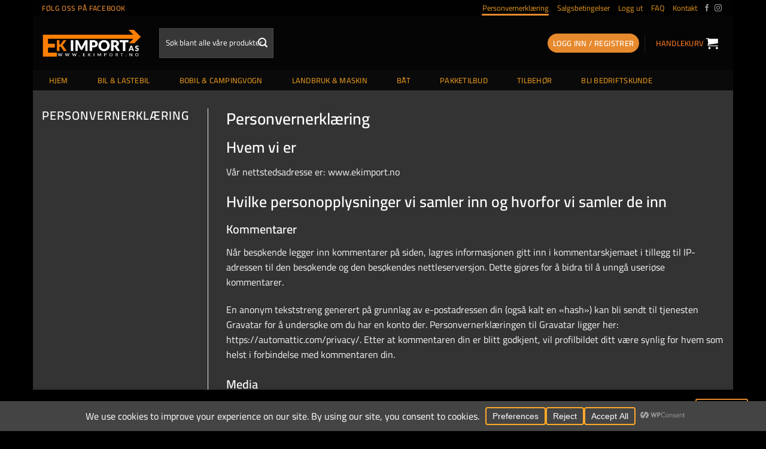

--- FILE ---
content_type: text/html; charset=utf-8
request_url: https://www.google.com/recaptcha/api2/aframe
body_size: 184
content:
<!DOCTYPE HTML><html><head><meta http-equiv="content-type" content="text/html; charset=UTF-8"></head><body><script nonce="kUHlIbUQOGTYsrhKw7AYoA">/** Anti-fraud and anti-abuse applications only. See google.com/recaptcha */ try{var clients={'sodar':'https://pagead2.googlesyndication.com/pagead/sodar?'};window.addEventListener("message",function(a){try{if(a.source===window.parent){var b=JSON.parse(a.data);var c=clients[b['id']];if(c){var d=document.createElement('img');d.src=c+b['params']+'&rc='+(localStorage.getItem("rc::a")?sessionStorage.getItem("rc::b"):"");window.document.body.appendChild(d);sessionStorage.setItem("rc::e",parseInt(sessionStorage.getItem("rc::e")||0)+1);localStorage.setItem("rc::h",'1765655904806');}}}catch(b){}});window.parent.postMessage("_grecaptcha_ready", "*");}catch(b){}</script></body></html>